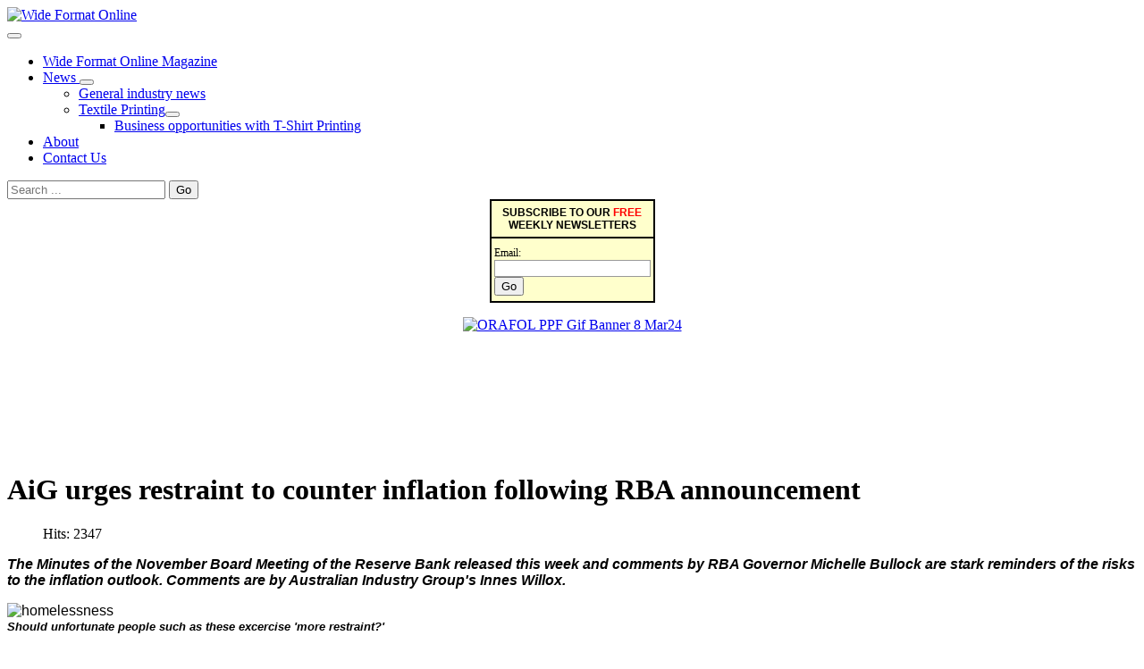

--- FILE ---
content_type: text/html; charset=utf-8
request_url: https://www.wideformatonline.com/news/wide-format-news/13165-aig-urges-restraint-to-counter-inflation-following-rba-announcement.html
body_size: 67614
content:
<!DOCTYPE html>
<html lang="en-gb" dir="ltr">
<head>
    <meta charset="utf-8">
	<meta name="rights" content="Copyright © www.wideformatonline.com">
	<meta name="viewport" content="width=device-width, initial-scale=1">
	<meta property="og:image" content="https://www.wideformatonline.com/images/homelessness.jpg">
	<meta property="twitter:image" content="https://www.wideformatonline.com/images/homelessness.jpg">
	<meta property="og:title" content="AiG urges restraint to counter inflation following RBA announcement">
	<meta property="twitter:title" content="AiG urges restraint to counter inflation following RBA announcement">
	<meta property="og:description" content="The Minutes of the November Board Meeting of the Reserve Bank released this week and comments by RBA Governor Michelle Bullock are stark reminders of the risks to the inflation outlook. Comments are by Australian Industry Group's Innes Willox. Should unfortunate people such as these excercise 'm...">
	<meta property="twitter:description" content="The Minutes of the November Board Meeting of the Reserve Bank released this week and comments by RBA Governor Michelle Bullock are stark reminders of the risks to the inflation outlook. Comments are by Australian Industry Group's Innes Willox. Should unfortunate people such as these excercise 'm...">
	<meta name="description" content="New Products and Information about Wide Format and Large Format Printing for Printing Industry Professionals - Wide-Format Online magazine. 2nd hand printing eq">
	<meta name="generator" content="Joomla! - Open Source Content Management">
	<title>AiG urges restraint to counter inflation following RBA announcement</title>
	<link href="/media/templates/site/cassiopeia/images/joomla-favicon.svg" rel="icon" type="image/svg+xml">
	<link href="/media/system/images/favicon.ico" rel="alternate icon" type="image/vnd.microsoft.icon">
	<link href="/media/templates/site/cassiopeia/images/joomla-favicon-pinned.svg" rel="mask-icon" color="#000">
	<link href="https://www.wideformatonline.com/component/search/?layout=blog&amp;id=13165&amp;format=opensearch&amp;Itemid=85&amp;catid=13" rel="search" title="Search Wide Format Online" type="application/opensearchdescription+xml">

    <link href="/media/system/css/joomla-fontawesome.css?5856f9e9c5fda5ccb2e7b032ff8d4767" rel="lazy-stylesheet" data-asset-name="fontawesome" /><noscript><link href="/media/system/css/joomla-fontawesome.css?5856f9e9c5fda5ccb2e7b032ff8d4767" rel="stylesheet" /></noscript>
	<link href="/media/templates/site/cassiopeia/css/template.css?5856f9e9c5fda5ccb2e7b032ff8d4767" rel="stylesheet" data-asset-name="template.cassiopeia.ltr" data-asset-dependencies="fontawesome" />
	<link href="/media/templates/site/cassiopeia/css/global/colors_standard.css?5856f9e9c5fda5ccb2e7b032ff8d4767" rel="stylesheet" data-asset-name="theme.colors_standard" />
	<link href="/media/templates/site/cassiopeia/css/vendor/joomla-custom-elements/joomla-alert.css?0.2.0" rel="stylesheet" data-asset-name="webcomponent.joomla-alert" />
	<link href="/media/plg_system_debug/css/debug.css?5856f9e9c5fda5ccb2e7b032ff8d4767" rel="stylesheet" data-asset-name="plg.system.debug" data-asset-dependencies="fontawesome" />
	<link href="/media/templates/site/cassiopeia/css/user.css?5856f9e9c5fda5ccb2e7b032ff8d4767" rel="stylesheet" data-asset-name="template.user" data-asset-dependencies="template.active,template.active.language" />
	<link href="https://www.wideformatonline.com/plugins/content/fastsocialshare/style/style.css" rel="stylesheet" />
	<link href="/plugins/system/jce/css/content.css?badb4208be409b1335b815dde676300e" rel="stylesheet" />
	<style>:root {
		--hue: 214;
		--template-bg-light: #f0f4fb;
		--template-text-dark: #495057;
		--template-text-light: #ffffff;
		--template-link-color: var(--link-color);
		--template-special-color: #001B4C;
		
	}</style>
	<style>div.mod_search27 input[type="search"]{ width:auto; }</style>

    <script src="/media/vendor/metismenujs/js/metismenujs.js?1.4.0" defer data-asset-name="metismenujs"></script>
	<script src="/media/templates/site/cassiopeia/js/mod_menu/menu-metismenu.js?5856f9e9c5fda5ccb2e7b032ff8d4767" defer data-asset-name="metismenu" data-asset-dependencies="metismenujs"></script>
	<script src="/media/vendor/jquery/js/jquery.js?3.7.1" data-asset-name="jquery"></script>
	<script src="/media/legacy/js/jquery-noconflict.js?647005fc12b79b3ca2bb30c059899d5994e3e34d" data-asset-name="jquery-noconflict" data-asset-dependencies="jquery"></script>
	<script type="application/json" class="joomla-script-options new">{
    "joomla.jtext": {
        "ERROR": "Error",
        "MESSAGE": "Message",
        "NOTICE": "Notice",
        "WARNING": "Warning",
        "JCLOSE": "Close",
        "JOK": "OK",
        "JOPEN": "Open"
    },
    "system.paths": {
        "root": "",
        "rootFull": "https:\/\/www.wideformatonline.com\/",
        "base": "",
        "baseFull": "https:\/\/www.wideformatonline.com\/"
    },
    "csrf.token": "2746463e8fcc371aad41e430885b0e96"
}</script>
	<script src="/media/system/js/core.js?37ffe4186289eba9c5df81bea44080aff77b9684" data-asset-name="core"></script>
	<script src="/media/templates/site/cassiopeia/js/template.js?5856f9e9c5fda5ccb2e7b032ff8d4767" defer data-asset-name="template.cassiopeia" data-asset-dependencies="core"></script>
	<script src="/media/vendor/bootstrap/js/bootstrap-es5.js?5.3.2" nomodule defer data-asset-name="bootstrap.es5" data-asset-dependencies="core"></script>
	<script src="/media/system/js/messages-es5.js?c29829fd2432533d05b15b771f86c6637708bd9d" nomodule defer data-asset-name="messages-legacy" data-asset-dependencies="core"></script>
	<script src="/media/vendor/bootstrap/js/collapse.js?5.3.2" type="module" data-asset-name="bootstrap.collapse" data-asset-dependencies="bootstrap.es5"></script>
	<script src="/media/system/js/messages.js?7f7aa28ac8e8d42145850e8b45b3bc82ff9a6411" type="module" data-asset-name="messages" data-asset-dependencies="messages-legacy"></script>
	<script src="/media/plg_system_debug/js/debug.js?5856f9e9c5fda5ccb2e7b032ff8d4767" defer data-asset-name="plg.system.debug" data-asset-dependencies="jquery"></script>

</head>

<body class="site com_content wrapper-static view-article layout-blog no-task itemid-85 has-sidebar-left has-sidebar-right">
    <header class="header container-header full-width">

        
        
                    <div class="grid-child">
                <div class="navbar-brand">
                    <a class="brand-logo" href="/">
                        <img loading="eager" decoding="async" src="https://www.wideformatonline.com/images/wide-format-online-header.jpg" alt="Wide Format Online">                    </a>
                                    </div>
            </div>
        
                    <div class="grid-child container-nav">
                                    
<nav class="navbar navbar-expand-lg" aria-label="Main Menu">
    <button class="navbar-toggler navbar-toggler-right" type="button" data-bs-toggle="collapse" data-bs-target="#navbar50" aria-controls="navbar50" aria-expanded="false" aria-label="Toggle Navigation">
        <span class="icon-menu" aria-hidden="true"></span>
    </button>
    <div class="collapse navbar-collapse" id="navbar50">
        <ul class="mod-menu mod-menu_dropdown-metismenu metismenu mod-list ">
<li class="metismenu-item item-331 level-1 default"><a href="/" >    Wide Format Online Magazine  </a></li><li class="metismenu-item item-81 level-1 active deeper parent"><a href="/news.html" >     News     </a><button class="mm-collapsed mm-toggler mm-toggler-link" aria-haspopup="true" aria-expanded="false" aria-label="     News     "></button><ul class="mm-collapse"><li class="metismenu-item item-85 level-2 current active"><a href="/news/wide-format-news.html" aria-current="location">General industry news</a></li><li class="metismenu-item item-228 level-2 deeper parent"><a href="/news/textile.html" >Textile Printing</a><button class="mm-collapsed mm-toggler mm-toggler-link" aria-haspopup="true" aria-expanded="false" aria-label="Textile Printing"></button><ul class="mm-collapse"><li class="metismenu-item item-229 level-3"><a href="/news/textile/business-opportunities-with-t-shirt-printing.html" >Business opportunities with T-Shirt Printing</a></li></ul></li></ul></li><li class="metismenu-item item-796 level-1"><a href="/about.html" >About</a></li><li class="metismenu-item item-71 level-1"><a href="/contact-us.html" >Contact Us</a></li></ul>
    </div>
</nav>
<div class="search mod_search27">
	<form action="/news/wide-format-news/13165-aig-urges-restraint-to-counter-inflation-following-rba-announcement.html" method="post" class="form-inline" role="search">
		<label for="mod-search-searchword27" class="element-invisible"> </label> <input name="searchword" id="mod-search-searchword27" maxlength="200"  class="inputbox search-query input-medium" type="search" size="20" placeholder="Search ..." /> <button class="button btn btn-primary" onclick="this.form.searchword.focus();">Go</button>		<input type="hidden" name="task" value="search" />
		<input type="hidden" name="option" value="com_search" />
		<input type="hidden" name="Itemid" value="85" />
	</form>
</div>

                                            </div>
            </header>

    <div class="site-grid">
        
        
        
                <div class="grid-child container-sidebar-left">
            <div class="sidebar-left card ">
        <div class="card-body">
                
<div id="mod-custom178" class="mod-custom custom">
    <table border="0" style="border: 2px solid #000000; width: 152px; height: 116px; margin-left: auto; margin-right: auto;" cellspacing="0" cellpadding="3" bgcolor="#ffffcc">
<tbody>
<tr>
<td style="font-weight: bold; font-family: Arial; font-size: 12px; color: #000000;" align="center">SUBSCRIBE TO OUR <span style="color: #ff0000;">FREE</span> WEEKLY NEWSLETTERS</td>
</tr>
<tr>
<td style="border-top: 2px solid #000000;" align="left"><form accept-charset="UNKNOWN" action="http://visitor.constantcontact.com/d.jsp" method="post" style="margin-bottom: 2;"><input name="m" type="hidden" value="1103315549108" /> <input name="p" type="hidden" value="oi" /> <span style="font-size: 12px; font-weight: normal;">Email:</span> <input name="ea" type="text" style="font-size: 10pt; border: 1px solid #999999;" /> <input name="go" type="submit" value="Go" class="submit" style="font-family: Verdana,Geneva,Arial,Helvetica,sans-serif; font-size: 10pt;" /></form></td>
</tr>
</tbody>
</table>
<!-- END: Constant Contact Basic Opt-in Email List Form --></div>
    </div>
</div>
<div class="sidebar-left card ">
        <div class="card-body">
                
<div id="mod-custom185" class="mod-custom custom">
    <p style="text-align: center;"><a href="https://www.youtube.com/watch?v=5t1MR97WQNk" target="_blank" rel="noopener" class="uk-position-cover"><img src="/images/sponsors/ORAFOL__PPF-Gif-Banner-8-Mar24.gif" alt="ORAFOL PPF Gif Banner 8 Mar24" width="143" height="118" class="uk-transition-scale-up uk-transition-opaque" /></a></p>
<p style="text-align: center;"><a href="http://www.signessentials.com" target="_blank" rel="noopener" class="uk-position-cover" title=""><img src="/images/stories/Pix_for_Stories/Sign_Essentials/Ads/SE-Lamidesk.gif" alt="" class="uk-transition-scale-up uk-transition-opaque" /></a>&nbsp;</p>
<p style="text-align: center;"><a href="https://www.screenaust.com.au" target="_blank" rel="noopener" class="uk-position-cover" title=""><img src="/images/Screen_L350Gif_animated.gif" alt="" class="uk-transition-scale-up uk-transition-opaque" /></a></p>
<p style="text-align: center;">&nbsp;</p>
<p>&nbsp;</p></div>
    </div>
</div>

        </div>
        
        <div class="grid-child container-component">
            
            
            <div id="system-message-container" aria-live="polite"></div>

            <main>
            <div class="com-content-article item-page" itemscope itemtype="https://schema.org/Article">
    <meta itemprop="inLanguage" content="en-GB">
    
    
        <div class="page-header">
        <h1 itemprop="headline">
            AiG urges restraint to counter inflation following RBA announcement        </h1>
                            </div>
        
        
            <dl class="article-info text-muted">

            <dt class="article-info-term">
                    </dt>

        
        
        
        
        
    
            
        
                    <dd class="hits">
    <span class="icon-eye icon-fw" aria-hidden="true"></span>
    <meta itemprop="interactionCount" content="UserPageVisits:2347">
    Hits: 2347</dd>
            </dl>
    
    
        
                                                <div itemprop="articleBody" class="com-content-article__body">
        <p><span style="font-size: 12pt; line-height: 107%; font-family: 'Arial', sans-serif;"><em><strong>The Minutes of the November Board Meeting of the Reserve Bank released this week and comments by RBA Governor Michelle Bullock are stark reminders of the risks to the inflation outlook. Comments are by Australian Industry Group's Innes Willox.</strong></em></span></p>
 
<p><span style="font-size: 12pt; line-height: 107%; font-family: 'Arial', sans-serif;"><span class="wf_caption" style="display: inline-block; max-width: 600px; width: 100%;" role="figure"><img src="/images/homelessness.jpg" alt="homelessness" width="600" style="margin: initial; float: none; width: 100%;" /><span style="font-size: 10pt;"><em><strong><span style="display: block;">Should unfortunate people such as these excercise 'more restraint?'</span></strong></em></span></span></span></p>
<p><span style="font-size: 12pt; line-height: 107%; font-family: 'Arial', sans-serif;">"Further interest rate rises from strong nominal wage increases at a time when productivity is going backwards,” says Innes Willox, Chief Executive of the national employer association Ai Group. <br /></span></p>
<p><span style="font-size: 12pt; line-height: 107%; font-family: 'Arial', sans-serif;">“While the surge in immigration and the resilience of the labour market have edged up the outlook for growth, they are also reinforcing the imbalance between domestic demand and supply that will make inflation more difficult to return to below 3 per cent. <br /></span></p>
<p><span style="font-size: 12pt; line-height: 107%; font-family: 'Arial', sans-serif;">“It is critical that governments, employees and businesses exercise restraint in price setting and wage negotiations. <br /></span></p>
<p><span style="font-size: 12pt; line-height: 107%; font-family: 'Arial', sans-serif;">“This is all the more important because the changes the federal Government have already made to workplace relations arrangements and the further changes it is promoting, will deter rather than encourage workplace-based productivity improvements. <br /></span></p>
<p><span style="font-size: 12pt; line-height: 107%; font-family: 'Arial', sans-serif;">“To be fair, the Reserve Bank has been emphasising for some time the importance of revitalising productivity growth. This message cannot continue to be pushed aside,” adds Willox.</span></p>
<p><em><span style="font-family: arial, helvetica, sans-serif; font-size: 12pt;">Editorial commentary by Andy McCourt.</span></em></p>
<p><em><span style="font-family: arial, helvetica, sans-serif; font-size: 12pt;">While Mr Willox's commentary is economically sound. 'restraint' is something that appears to be urged upon the most vulnerable members of our society. What we once knew as 'Australia-the Lucky Country' is disintegrating in a storm of global macro-economics, poor federal and state fiscal management (I single out Victoria in this - a debt greater than NSW and Qld combined under ex-Premier Andrews), over-greedy major companies and CEOs, no small measure of incompetence on their part and a lack of vision to adapt to what is emerging as a new 'world order of things.'&nbsp; </span></em></p>
<ul>
<li><em><span style="font-size: 12pt;">Should Australian families living in tents and their cars because they can't afford rent or mortgages excercise 'restraint'?</span></em></li>
<li><em><span style="font-size: 12pt;">Should the increasing number of just plain homeless people, including children, excercise more 'restraint?'</span></em></li>
<li><em><span style="font-size: 12pt;">Should those lucky enough to find a place to rent, while spending up to 70% of their income on the roof over their head, excercise more 'restraint?'</span></em></li>
<li><em><span style="font-size: 12pt;">Should young families, without a hope in Hades of ever owning even a modest home, excercise more 'restraint?'</span></em></li>
<li><em><span style="font-size: 12pt;">Should CEOs who walk away from major companies with massive, obscene payouts excercise more 'restraint?'</span></em></li>
<li><em><span style="font-size: 12pt;">Should supermarket chains who, despite these hard times, announce record profits and increase their prices to depression levels, then deceptively advertise 'specials' and 'half price' on excessively price- increased products - excercise more 'restraint?'</span></em></li>
<li><em><span style="font-size: 12pt;">Should Governments, adept at spending billions of dollars that is not theirs, sometimes on frivolous projects, excercise more 'restraint?'</span></em></li>
<li><em><span style="font-size: 12pt;">Should smaller contracting businesses who have seen their life's work ruined by larger companies who go belly-up and sometimes phoenix themselves, excercise more 'restraint?'</span></em></li>
</ul>
<p><em><span style="font-family: arial, helvetica, sans-serif; font-size: 12pt;">This list could go on. I have always considered Australia to be a great, fair and egalitarian country - it's even in our national anthem but we are at risk of seeing it all evaporate if our leaders (government and corporate) are incapable of finding the answers to the challenges we face RIGHT NOW! As with all great societies ruled by laws, culture and conventions, it starts with paying attention to those most vulnerable who can't find meaningful work and thus go through life fulfilled and happy - not constantly struggling to feed and educate their kids from payday-to-payday or Centrelink.</span></em></p>
<p><em><span style="font-family: arial, helvetica, sans-serif; font-size: 12pt;">Parkes, the father of our Federation,&nbsp; called himself the 'Man of the hour' - where are the men and women 'of the hour' this very instant?</span></em></p>
<p>&nbsp;<a href="https://www.aigroup.com.au">www.aigroup.com.au</a></p><div class="fastsocialshare_container fastsocialshare-align-center"><div class="fastsocialshare-subcontainer"><script>
					var loadAsyncDeferredFacebook = function() {
						(function(d, s, id) {
						  var js, fjs = d.getElementsByTagName(s)[0];
						  if (d.getElementById(id)) return;
						  js = d.createElement(s); js.id = id;
						  js.src = "//connect.facebook.net/en_GB/sdk.js#xfbml=1&version=v3.0";
						  fjs.parentNode.insertBefore(js, fjs);
						}(document, 'script', 'facebook-jssdk'));
					}
	
			  		if (window.addEventListener)
						window.addEventListener("load", loadAsyncDeferredFacebook, false);
					else if (window.attachEvent)
						window.attachEvent("onload", loadAsyncDeferredFacebook);
					else
				  		window.onload = loadAsyncDeferredFacebook;
					</script><div class="fastsocialshare-share-fbl fastsocialshare-button_count">
				<div class="fb-like"
					data-href="https://www.wideformatonline.com/news/wide-format-news/13165-aig-urges-restraint-to-counter-inflation-following-rba-announcement.html"
					data-layout="button_count"
                	data-width="100"
					data-action="like"
					data-show-faces="true"
					data-share="false">
				</div></div><div class="fastsocialshare-share-fbsh fb-shareme-core">
					<div class="fb-share-button fb-shareme-core"
						data-href="https://www.wideformatonline.com/news/wide-format-news/13165-aig-urges-restraint-to-counter-inflation-following-rba-announcement.html"
						data-layout="button"
						data-size="small">
					</div></div><div class="fastsocialshare-share-tw">
						<a href="https://twitter.com/intent/tweet" data-dnt="true" class="twitter-share-button"  data-text="AiG urges restraint to counter inflation following RBA announcement" data-count="horizontal" data-via="" data-url="https://www.wideformatonline.com/news/wide-format-news/13165-aig-urges-restraint-to-counter-inflation-following-rba-announcement.html" data-lang="en"></a>
						</div>
						<script>
							var loadAsyncDeferredTwitter =  function() {
	            						var d = document;
	            						var s = 'script';
	            						var id = 'twitter-wjs';
					            		var js,fjs=d.getElementsByTagName(s)[0],p=/^http:/.test(d.location)?'http':'https';if(!d.getElementById(id)){
						        		js=d.createElement(s);js.id=id;js.src=p+'://platform.twitter.com/widgets.js';fjs.parentNode.insertBefore(js,fjs);}
					        		}
						
							if (window.addEventListener)
								window.addEventListener("load", loadAsyncDeferredTwitter, false);
							else if (window.attachEvent)
								window.attachEvent("onload", loadAsyncDeferredTwitter);
							else
								window.onload = loadAsyncDeferredTwitter;
						</script><div class="fastsocialshare-share-lin">
						<script>
							var loadAsyncDeferredLinkedin =  function() {
								var po = document.createElement('script');
								po.type = 'text/javascript';
								po.async = true;
								po.src = 'https://platform.linkedin.com/in.js';
								po.innerHTML = 'lang: en_GB';
								var s = document.getElementsByTagName('script')[0];
								s.parentNode.insertBefore(po, s);
							};
		
							 if (window.addEventListener)
							  window.addEventListener("load", loadAsyncDeferredLinkedin, false);
							else if (window.attachEvent)
							  window.attachEvent("onload", loadAsyncDeferredLinkedin);
							else
							  window.onload = loadAsyncDeferredLinkedin;
						</script>
						<script type="in/share" data-url="https://www.wideformatonline.com/news/wide-format-news/13165-aig-urges-restraint-to-counter-inflation-following-rba-announcement.html" data-counter="right"></script>
						</div><div class="fastsocialshare-share-pinterest">
						<a href="//www.pinterest.com/pin/create/button/" data-pin-do="buttonBookmark"  data-pin-color="red"><img src="//assets.pinterest.com/images/pidgets/pinit_fg_en_rect_red_20.png" alt="Pin It" /></a>
						<script>
							(function (w, d, load) {
							 var script, 
							 first = d.getElementsByTagName('SCRIPT')[0],  
							 n = load.length, 
							 i = 0,
							 go = function () {
							   for (i = 0; i < n; i = i + 1) {
							     script = d.createElement('SCRIPT');
							     script.type = 'text/javascript';
							     script.async = true;
							     script.src = load[i];
							     first.parentNode.insertBefore(script, first);
							   }
							 }
							 if (w.attachEvent) {
							   w.attachEvent('onload', go);
							 } else {
							   w.addEventListener('load', go, false);
							 }
							}(window, document, 
							 ['//assets.pinterest.com/js/pinit.js']
							));    
							</script>
						</div></div></div>    </div>

        
        
<nav class="pagenavigation" aria-label="Page Navigation">
    <span class="pagination ms-0">
                <a class="btn btn-sm btn-secondary previous" href="/news/wide-format-news/13166-asga-national-sign-graphics-awards-to-return-in-2024.html" rel="prev">
            <span class="visually-hidden">
                Previous article: ASGA NATIONAL SIGN &amp; GRAPHICS AWARDS TO RETURN IN 2024            </span>
            <span class="icon-chevron-left" aria-hidden="true"></span> <span aria-hidden="true">Prev</span>            </a>
                    <a class="btn btn-sm btn-secondary next" href="/news/wide-format-news/13164-fespa-australia-announces-anz-day-during-fespa-2024.html" rel="next">
            <span class="visually-hidden">
                Next article: FESPA Australia announces ANZ Day during FESPA 2024            </span>
            <span aria-hidden="true">Next</span> <span class="icon-chevron-right" aria-hidden="true"></span>            </a>
        </span>
</nav>
                                        </div>
            </main>
            
        </div>

                <div class="grid-child container-sidebar-right">
            <div class="sidebar-right card ">
        <div class="card-body">
                
<div id="mod-custom181" class="mod-custom custom">
    <p style="text-align: center;"><a href="mailto:editor@wideformatonline.com" target="_blank" rel="noopener" title="Advertising on wideformatonline.com"><span style="font-family: arial black, avant garde; color: #ff0000;">ADVERTISE WITH WIDEFORMATONLINE TO REACH THE ANZ WIDE FORMAT INDUSTRY. CLICK HERE!</span>&nbsp;</a></p></div>
    </div>
</div>
<div class="sidebar-right card ">
        <div class="card-body">
                
<div id="mod-custom186" class="mod-custom custom">
    <p style="text-align: center;">&nbsp;<a href="https://www.mutoh-au.com/"><img src="/images/mutoh-xpj-series-square__October_2025.gif" alt="mutoh xpj series square October 2025" width="143" height="118" style="display: block; margin-left: auto; margin-right: auto;" /></a></p>
<p style="text-align: center;"><a href="https://ballanddoggett.com.au/" target="_blank" rel="noopener"><img src="/images/Click_Here_for_Endless_Possibilities_143_x_118_px.gif" alt="Click_Here_for_Endless_Possibilities_143_x_118_px.gif" width="143" height="118" /></a></p>
<p><a href="https://www.printrade.com.au/"><img src="/images/Printrade_300_x_250.png" alt="Printrade 300 x 250" width="143" height="119" style="display: block; margin-left: auto; margin-right: auto;" /></a></p>
<p><a href="https://share.hsforms.com/2xoQSy7KHR3awV8QFUiZgtws3u9p"><img src="/images/UJF-6042.gif" alt="UJF 6042" width="143" height="118" style="display: block; margin-left: auto; margin-right: auto;" /></a></p>
<p><a href="https://www.signchina-sz.com/en/about-the-fair-basic-info-wideformat.html"><img src="/images/SIGN_CHINA_BANNER_2026_1.gif" alt="SIGN_CHINA_BANNER_2026_1.gif" width="143" height="118" style="display: block; margin-left: auto; margin-right: auto;" /></a></p></div>
    </div>
</div>

        </div>
        
        
            </div>

    
            <a href="#top" id="back-top" class="back-to-top-link" aria-label="Back to Top">
            <span class="icon-arrow-up icon-fw" aria-hidden="true"></span>
        </a>
    
    
<link rel="stylesheet" type="text/css" href="/media/vendor/debugbar/vendor/highlightjs/styles/github.css">
<link rel="stylesheet" type="text/css" href="/media/vendor/debugbar/debugbar.css">
<link rel="stylesheet" type="text/css" href="/media/vendor/debugbar/widgets.css">
<link rel="stylesheet" type="text/css" href="/media/vendor/debugbar/openhandler.css">
<link rel="stylesheet" type="text/css" href="/media/plg_system_debug/widgets/info/widget.min.css">
<link rel="stylesheet" type="text/css" href="/media/plg_system_debug/widgets/sqlqueries/widget.min.css">
<script type="text/javascript" src="/media/vendor/debugbar/vendor/highlightjs/highlight.pack.js" defer></script>
<script type="text/javascript" src="/media/vendor/debugbar/debugbar.js" defer></script>
<script type="text/javascript" src="/media/vendor/debugbar/widgets.js" defer></script>
<script type="text/javascript" src="/media/vendor/debugbar/openhandler.js" defer></script>
<script type="text/javascript" src="/media/plg_system_debug/widgets/info/widget.min.js" defer></script>
<script type="text/javascript" src="/media/plg_system_debug/widgets/sqlqueries/widget.min.js" defer></script>
<script type="module">
var phpdebugbar = new PhpDebugBar.DebugBar();
phpdebugbar.addTab("info", new PhpDebugBar.DebugBar.Tab({"icon":"info-circle","title":"J! Info", "widget": new PhpDebugBar.Widgets.InfoWidget()}));
phpdebugbar.addIndicator("memory", new PhpDebugBar.DebugBar.Indicator({"icon":"cogs","tooltip":"Memory Usage"}), "right");
phpdebugbar.addTab("request", new PhpDebugBar.DebugBar.Tab({"icon":"tags","title":"Request", "widget": new PhpDebugBar.Widgets.VariableListWidget()}));
phpdebugbar.addTab("session", new PhpDebugBar.DebugBar.Tab({"icon":"key","title":"Session", "widget": new PhpDebugBar.Widgets.VariableListWidget()}));
phpdebugbar.addIndicator("profileTime", new PhpDebugBar.DebugBar.Indicator({"icon":"clock-o","tooltip":"Request Duration"}), "right");
phpdebugbar.addTab("profile", new PhpDebugBar.DebugBar.Tab({"icon":"clock-o","title":"Profile", "widget": new PhpDebugBar.Widgets.TimelineWidget()}));
phpdebugbar.addTab("queries", new PhpDebugBar.DebugBar.Tab({"icon":"database","title":"Queries", "widget": new PhpDebugBar.Widgets.SQLQueriesWidget()}));
phpdebugbar.setDataMap({
"info": ["info", {}],
"memory": ["memory.peak_usage_str", '0B'],
"request": ["request", {}],
"session": ["session.data", []],
"profileTime": ["profile.duration_str", '0ms'],
"profile": ["profile", {}],
"queries": ["queries.data", []],
"queries:badge": ["queries.count", null]
});
phpdebugbar.restoreState();
phpdebugbar.ajaxHandler = new PhpDebugBar.AjaxHandler(phpdebugbar, undefined, true);
if (jQuery) phpdebugbar.ajaxHandler.bindToJquery(jQuery);
phpdebugbar.setOpenHandler(new PhpDebugBar.OpenHandler({"url":"\/index.php?option=com_ajax&plugin=debug&group=system&format=raw&action=openhandler&2746463e8fcc371aad41e430885b0e96=1"}));
phpdebugbar.addDataSet({"__meta":{"id":"X7dd6d466df36a761533da2227f8d126c","datetime":"2026-01-24 08:00:57","utime":1769241657.8251860141754150390625,"method":"GET","uri":"\/news\/wide-format-news\/13165-aig-urges-restraint-to-counter-inflation-following-rba-announcement.html","ip":"18.118.99.243"},"info":{"phpVersion":"8.4.17","joomlaVersion":"4.4.13","requestId":"X7dd6d466df36a761533da2227f8d126c","identity":{"type":"guest"},"response":{"status_code":200},"template":{"template":"cassiopeia","home":"1","id":21},"database":{"dbserver":"mysql","dbversion":"8.4.8","dbcollation":"latin1_swedish_ci","dbconnectioncollation":"utf8mb4_0900_ai_ci","dbconnectionencryption":"","dbconnencryptsupported":false}},"juser":{"user_id":0},"memory":{"peak_usage":35080456,"peak_usage_str":"33.455MB"},"request":{"$_GET":"[]","$_POST":"[]","$_SESSION":"array:1 [\n  \"joomla\" => \"***redacted***\"\n]","$_COOKIE":"[]","$_SERVER":"array:54 [\n  \"CONTEXT_DOCUMENT_ROOT\" => \"\/home\/wideform\/public_html\"\n  \"CONTEXT_PREFIX\" => \"\"\n  \"DOCUMENT_ROOT\" => \"\/home\/wideform\/public_html\"\n  \"GATEWAY_INTERFACE\" => \"CGI\/1.1\"\n  \"HTTPS\" => \"on\"\n  \"HTTP_ACCEPT\" => \"text\/html,application\/xhtml+xml,application\/xml;q=0.9,image\/webp,image\/apng,*\/*;q=0.8,application\/signed-exchange;v=b3;q=0.9\"\n  \"HTTP_ACCEPT_ENCODING\" => \"gzip, deflate, br\"\n  \"HTTP_AUTHORIZATION\" => \"\"\n  \"HTTP_CACHE_CONTROL\" => \"no-cache\"\n  \"HTTP_CONNECTION\" => \"keep-alive\"\n  \"HTTP_HOST\" => \"www.wideformatonline.com\"\n  \"HTTP_PRAGMA\" => \"no-cache\"\n  \"HTTP_SEC_FETCH_DEST\" => \"document\"\n  \"HTTP_SEC_FETCH_MODE\" => \"navigate\"\n  \"HTTP_SEC_FETCH_SITE\" => \"none\"\n  \"HTTP_SEC_FETCH_USER\" => \"?1\"\n  \"HTTP_UPGRADE_INSECURE_REQUESTS\" => \"1\"\n  \"HTTP_USER_AGENT\" => \"Mozilla\/5.0 (Macintosh; Intel Mac OS X 10_15_7) AppleWebKit\/537.36 (KHTML, like Gecko) Chrome\/131.0.0.0 Safari\/537.36; ClaudeBot\/1.0; +claudebot@anthropic.com)\"\n  \"HTTP_X_HTTPS\" => \"1\"\n  \"PATH\" => \"\/bin:\/usr\/bin\"\n  \"PHP_INI_SCAN_DIR\" => \"\/opt\/cpanel\/ea-php84\/root\/etc:\/opt\/cpanel\/ea-php84\/root\/etc\/php.d:.\"\n  \"QUERY_STRING\" => \"\"\n  \"REDIRECT_HTTPS\" => \"on\"\n  \"REDIRECT_HTTP_AUTHORIZATION\" => \"\"\n  \"REDIRECT_SCRIPT_URI\" => \"https:\/\/www.wideformatonline.com\/news\/wide-format-news\/13165-aig-urges-restraint-to-counter-inflation-following-rba-announcement.html\"\n  \"REDIRECT_SCRIPT_URL\" => \"\/news\/wide-format-news\/13165-aig-urges-restraint-to-counter-inflation-following-rba-announcement.html\"\n  \"REDIRECT_SSL_TLS_SNI\" => \"www.wideformatonline.com\"\n  \"REDIRECT_STATUS\" => \"200\"\n  \"REDIRECT_UNIQUE_ID\" => \"aXR8OWz-C6nX7fIQeSwhVwAAAAY\"\n  \"REDIRECT_URL\" => \"\/news\/wide-format-news\/13165-aig-urges-restraint-to-counter-inflation-following-rba-announcement.html\"\n  \"REMOTE_ADDR\" => \"18.118.99.243\"\n  \"REMOTE_PORT\" => \"34626\"\n  \"REQUEST_METHOD\" => \"GET\"\n  \"REQUEST_SCHEME\" => \"https\"\n  \"REQUEST_URI\" => \"\/news\/wide-format-news\/13165-aig-urges-restraint-to-counter-inflation-following-rba-announcement.html\"\n  \"SCRIPT_FILENAME\" => \"\/home\/wideform\/public_html\/index.php\"\n  \"SCRIPT_NAME\" => \"\/index.php\"\n  \"SCRIPT_URI\" => \"https:\/\/www.wideformatonline.com\/news\/wide-format-news\/13165-aig-urges-restraint-to-counter-inflation-following-rba-announcement.html\"\n  \"SCRIPT_URL\" => \"\/news\/wide-format-news\/13165-aig-urges-restraint-to-counter-inflation-following-rba-announcement.html\"\n  \"SERVER_ADDR\" => \"112.213.36.196\"\n  \"SERVER_ADMIN\" => \"webmaster@wideformatonline.com\"\n  \"SERVER_NAME\" => \"www.wideformatonline.com\"\n  \"SERVER_PORT\" => \"443\"\n  \"SERVER_PROTOCOL\" => \"HTTP\/1.1\"\n  \"SERVER_SIGNATURE\" => \"\"\n  \"SERVER_SOFTWARE\" => \"Apache\"\n  \"SSL_TLS_SNI\" => \"www.wideformatonline.com\"\n  \"TZ\" => \"Australia\/Sydney\"\n  \"UNIQUE_ID\" => \"aXR8OWz-C6nX7fIQeSwhVwAAAAY\"\n  \"PHP_SELF\" => \"\/index.php\"\n  \"REQUEST_TIME_FLOAT\" => 1769241657.5989\n  \"REQUEST_TIME\" => 1769241657\n  \"argv\" => []\n  \"argc\" => 0\n]"},"session":{"data":{"session":"array:3 [\n  \"counter\" => 1\n  \"timer\" => array:3 [\n    \"start\" => 1769241657\n    \"last\" => 1769241657\n    \"now\" => 1769241657\n  ]\n  \"token\" => \"***redacted***\"\n]","registry":"array:3 [\n  \"data\" => []\n  \"initialized\" => false\n  \"separator\" => \".\"\n]","user":"array:18 [\n  \"id\" => 0\n  \"name\" => null\n  \"username\" => null\n  \"email\" => null\n  \"password\" => \"***redacted***\"\n  \"password_clear\" => \"***redacted***\"\n  \"block\" => null\n  \"sendEmail\" => 0\n  \"registerDate\" => null\n  \"lastvisitDate\" => null\n  \"activation\" => null\n  \"params\" => null\n  \"groups\" => array:1 [\n    0 => 1\n  ]\n  \"guest\" => 1\n  \"lastResetTime\" => null\n  \"resetCount\" => null\n  \"requireReset\" => null\n  \"aid\" => 0\n]"}},"profile":{"start":1769241657.598918914794921875,"end":1769241657.8184831142425537109375,"duration":0.2195641994476318359375,"duration_str":"220ms","measures":[{"label":"afterLoad (4.06MB)","start":1769241657.598918914794921875,"relative_start":0,"end":1769241657.618340015411376953125,"relative_end":-0.2001430988311767578125,"duration":0.019421100616455078125,"duration_str":"19.42ms","params":[],"collector":null},{"label":"afterInitialise (6.96MB)","start":1769241657.618340015411376953125,"relative_start":0.019421100616455078125,"end":1769241657.6576938629150390625,"relative_end":-0.1607892513275146484375,"duration":0.039353847503662109375,"duration_str":"39.35ms","params":[],"collector":null},{"label":"afterRoute (1.46MB)","start":1769241657.6576938629150390625,"relative_start":0.0587749481201171875,"end":1769241657.66724395751953125,"relative_end":-0.1512391567230224609375,"duration":0.0095500946044921875,"duration_str":"9.55ms","params":[],"collector":null},{"label":"beforeRenderComponent com_content (41.65KB)","start":1769241657.66724395751953125,"relative_start":0.068325042724609375,"end":1769241657.6676609516143798828125,"relative_end":-0.150822162628173828125,"duration":0.0004169940948486328125,"duration_str":"417\u03bcs","params":[],"collector":null},{"label":"Before Access::preloadComponents (all components) (544.2KB)","start":1769241657.6676609516143798828125,"relative_start":0.0687420368194580078125,"end":1769241657.67089080810546875,"relative_end":-0.1475923061370849609375,"duration":0.0032298564910888671875,"duration_str":"3.23ms","params":[],"collector":null},{"label":"After Access::preloadComponents (all components) (107.09KB)","start":1769241657.67089080810546875,"relative_start":0.071971893310546875,"end":1769241657.6726019382476806640625,"relative_end":-0.145881175994873046875,"duration":0.0017111301422119140625,"duration_str":"1.71ms","params":[],"collector":null},{"label":"Before Access::preloadPermissions (com_content) (1.6KB)","start":1769241657.6726019382476806640625,"relative_start":0.0736830234527587890625,"end":1769241657.672618865966796875,"relative_end":-0.1458642482757568359375,"duration":1.69277191162109375e-5,"duration_str":"17\u03bcs","params":[],"collector":null},{"label":"After Access::preloadPermissions (com_content) (8.07MB)","start":1769241657.672618865966796875,"relative_start":0.073699951171875,"end":1769241657.696283817291259765625,"relative_end":-0.1221992969512939453125,"duration":0.023664951324462890625,"duration_str":"23.66ms","params":[],"collector":null},{"label":"Before Access::getAssetRules (id:13210 name:com_content.article.13165) (258.65KB)","start":1769241657.696283817291259765625,"relative_start":0.097364902496337890625,"end":1769241657.69666194915771484375,"relative_end":-0.1218211650848388671875,"duration":0.000378131866455078125,"duration_str":"378\u03bcs","params":[],"collector":null},{"label":"After Access::getAssetRules (id:13210 name:com_content.article.13165) (25.44KB)","start":1769241657.69666194915771484375,"relative_start":0.09774303436279296875,"end":1769241657.6970119476318359375,"relative_end":-0.1214711666107177734375,"duration":0.00034999847412109375,"duration_str":"350\u03bcs","params":[],"collector":null},{"label":"afterRenderComponent com_content (3.22MB)","start":1769241657.6970119476318359375,"relative_start":0.0980930328369140625,"end":1769241657.8076019287109375,"relative_end":-0.0108811855316162109375,"duration":0.1105899810791015625,"duration_str":"111ms","params":[],"collector":null},{"label":"afterDispatch (2.62KB)","start":1769241657.8076019287109375,"relative_start":0.208683013916015625,"end":1769241657.8078060150146484375,"relative_end":-0.0106770992279052734375,"duration":0.0002040863037109375,"duration_str":"204\u03bcs","params":[],"collector":null},{"label":"beforeRenderRawModule mod_search (Search) (509.61KB)","start":1769241657.8078060150146484375,"relative_start":0.2088871002197265625,"end":1769241657.811709880828857421875,"relative_end":-0.0067732334136962890625,"duration":0.003903865814208984375,"duration_str":"3.9ms","params":[],"collector":null},{"label":"afterRenderRawModule mod_search (Search) (159.43KB)","start":1769241657.811709880828857421875,"relative_start":0.212790966033935546875,"end":1769241657.813580989837646484375,"relative_end":-0.0049021244049072265625,"duration":0.0018711090087890625,"duration_str":"1.87ms","params":[],"collector":null},{"label":"beforeRenderModule mod_search (Search) (19.03KB)","start":1769241657.813580989837646484375,"relative_start":0.214662075042724609375,"end":1769241657.81433391571044921875,"relative_end":-0.0041491985321044921875,"duration":0.000752925872802734375,"duration_str":"753\u03bcs","params":[],"collector":null},{"label":"afterRenderModule mod_search (Search) (3.24KB)","start":1769241657.81433391571044921875,"relative_start":0.21541500091552734375,"end":1769241657.81441593170166015625,"relative_end":-0.0040671825408935546875,"duration":8.20159912109375e-5,"duration_str":"82\u03bcs","params":[],"collector":null},{"label":"afterRender (284KB)","start":1769241657.81441593170166015625,"relative_start":0.21549701690673828125,"end":1769241657.8179419040679931640625,"relative_end":-0.000541210174560546875,"duration":0.0035259723663330078125,"duration_str":"3.53ms","params":[],"collector":null}],"rawMarks":[{"prefix":"Application","time":19.421100616455078125,"totalTime":19.421100616455078125,"memory":4.05644989013671875,"totalMemory":4.434967041015625,"label":"afterLoad"},{"prefix":"Application","time":39.353847503662109375,"totalTime":58.7749481201171875,"memory":6.958587646484375,"totalMemory":11.3935546875,"label":"afterInitialise"},{"prefix":"Application","time":9.5500946044921875,"totalTime":68.325042724609375,"memory":1.4617767333984375,"totalMemory":12.8553314208984375,"label":"afterRoute"},{"prefix":"Application","time":0.4169940948486328125,"totalTime":68.7420368194580078125,"memory":0.04067230224609375,"totalMemory":12.89600372314453125,"label":"beforeRenderComponent com_content"},{"prefix":"Application","time":3.2298564910888671875,"totalTime":71.971893310546875,"memory":0.53144073486328125,"totalMemory":13.4274444580078125,"label":"Before Access::preloadComponents (all components)"},{"prefix":"Application","time":1.7111301422119140625,"totalTime":73.6830234527587890625,"memory":0.104583740234375,"totalMemory":13.5320281982421875,"label":"After Access::preloadComponents (all components)"},{"prefix":"Application","time":0.0169277191162109375,"totalTime":73.699951171875,"memory":-0.00156402587890625,"totalMemory":13.53046417236328125,"label":"Before Access::preloadPermissions (com_content)"},{"prefix":"Application","time":23.664951324462890625,"totalTime":97.364902496337890625,"memory":8.06529998779296875,"totalMemory":21.59576416015625,"label":"After Access::preloadPermissions (com_content)"},{"prefix":"Application","time":0.378131866455078125,"totalTime":97.74303436279296875,"memory":-0.25258636474609375,"totalMemory":21.34317779541015625,"label":"Before Access::getAssetRules (id:13210 name:com_content.article.13165)"},{"prefix":"Application","time":0.34999847412109375,"totalTime":98.0930328369140625,"memory":0.02484130859375,"totalMemory":21.36801910400390625,"label":"After Access::getAssetRules (id:13210 name:com_content.article.13165)"},{"prefix":"Application","time":110.5899810791015625,"totalTime":208.683013916015625,"memory":3.2212371826171875,"totalMemory":24.58925628662109375,"label":"afterRenderComponent com_content"},{"prefix":"Application","time":0.2040863037109375,"totalTime":208.8871002197265625,"memory":0.00255584716796875,"totalMemory":24.5918121337890625,"label":"afterDispatch"},{"prefix":"Application","time":3.903865814208984375,"totalTime":212.790966033935546875,"memory":0.4976654052734375,"totalMemory":25.0894775390625,"label":"beforeRenderRawModule mod_search (Search)"},{"prefix":"Application","time":1.8711090087890625,"totalTime":214.662075042724609375,"memory":0.15569305419921875,"totalMemory":25.24517059326171875,"label":"afterRenderRawModule mod_search (Search)"},{"prefix":"Application","time":0.752925872802734375,"totalTime":215.41500091552734375,"memory":-0.018585205078125,"totalMemory":25.22658538818359375,"label":"beforeRenderModule mod_search (Search)"},{"prefix":"Application","time":0.0820159912109375,"totalTime":215.49701690673828125,"memory":0.00316619873046875,"totalMemory":25.2297515869140625,"label":"afterRenderModule mod_search (Search)"},{"prefix":"Application","time":3.5259723663330078125,"totalTime":219.0229892730712890625,"memory":0.27734375,"totalMemory":25.5070953369140625,"label":"afterRender"}]},"queries":{"data":{"statements":[{"sql":"SELECT @@SESSION.sql_mode;","params":[],"duration_str":"85\u03bcs","memory_str":"968B","caller":"\/home\/wideform\/public_html\/libraries\/vendor\/joomla\/database\/src\/Mysqli\/MysqliDriver.php:334","callstack":[],"explain":[],"explain_col":[],"profile":[]},{"sql":"SELECT `data`\nFROM `g61q4_session`\nWHERE `session_id` = ?","params":{"1":{"value":"ddb392cb2a25e76870510186740c624a","dataType":"string","length":0,"driverOptions":[]}},"duration_str":"372\u03bcs","memory_str":"1008B","caller":"\/home\/wideform\/public_html\/libraries\/vendor\/joomla\/session\/src\/Handler\/DatabaseHandler.php:261","callstack":[],"explain":[],"explain_col":[],"profile":[]},{"sql":"SELECT `session_id`\nFROM `g61q4_session`\nWHERE `session_id` = :session_id LIMIT 1","params":{":session_id":{"value":"ddb392cb2a25e76870510186740c624a","dataType":"string","length":0,"driverOptions":[]}},"duration_str":"92\u03bcs","memory_str":"1.3KB","caller":"\/home\/wideform\/public_html\/libraries\/src\/Session\/MetadataManager.php:187","callstack":[],"explain":[],"explain_col":[],"profile":[]},{"sql":"INSERT INTO `g61q4_session`\n(`session_id`,`guest`,`time`,`userid`,`username`,`client_id`) VALUES \n(:session_id, :guest, :time, :user_id, :username, :client_id)","params":{":session_id":{"value":"ddb392cb2a25e76870510186740c624a","dataType":"string","length":0,"driverOptions":[]},":guest":{"value":1,"dataType":"int","length":0,"driverOptions":[]},":time":{"value":1769241657,"dataType":"string","length":0,"driverOptions":[]},":user_id":{"value":0,"dataType":"int","length":0,"driverOptions":[]},":username":{"value":"","dataType":"string","length":0,"driverOptions":[]},":client_id":{"value":0,"dataType":"int","length":0,"driverOptions":[]}},"duration_str":"2.6ms","memory_str":"944B","caller":"\/home\/wideform\/public_html\/libraries\/src\/Session\/MetadataManager.php:260","callstack":[],"explain":[],"explain_col":[],"profile":[]},{"sql":"SELECT `id`,`rules`\nFROM `g61q4_viewlevels`","params":[],"duration_str":"91\u03bcs","memory_str":"944B","caller":"\/home\/wideform\/public_html\/libraries\/src\/Access\/Access.php:955","callstack":[],"explain":[],"explain_col":[],"profile":[]},{"sql":"SELECT `b`.`id`\nFROM `g61q4_usergroups` AS `a`\nLEFT JOIN `g61q4_usergroups` AS `b` ON `b`.`lft` <= `a`.`lft` AND `b`.`rgt` >= `a`.`rgt`\nWHERE `a`.`id` = :guest","params":{":guest":{"value":1,"dataType":"int","length":0,"driverOptions":[]}},"duration_str":"153\u03bcs","memory_str":"1.31KB","caller":"\/home\/wideform\/public_html\/libraries\/src\/Access\/Access.php:868","callstack":[],"explain":[],"explain_col":[],"profile":[]},{"sql":"SELECT `c`.`id`,`c`.`asset_id`,`c`.`access`,`c`.`alias`,`c`.`checked_out`,`c`.`checked_out_time`,`c`.`created_time`,`c`.`created_user_id`,`c`.`description`,`c`.`extension`,`c`.`hits`,`c`.`language`,`c`.`level`,`c`.`lft`,`c`.`metadata`,`c`.`metadesc`,`c`.`metakey`,`c`.`modified_time`,`c`.`note`,`c`.`params`,`c`.`parent_id`,`c`.`path`,`c`.`published`,`c`.`rgt`,`c`.`title`,`c`.`modified_user_id`,`c`.`version`, CASE WHEN CHAR_LENGTH(`c`.`alias`) != 0 THEN CONCAT_WS(':', `c`.`id`, `c`.`alias`) ELSE `c`.`id` END as `slug`\nFROM `g61q4_categories` AS `s`\nINNER JOIN `g61q4_categories` AS `c` ON (`s`.`lft` <= `c`.`lft` AND `c`.`lft` < `s`.`rgt`) OR (`c`.`lft` < `s`.`lft` AND `s`.`rgt` < `c`.`rgt`)\nWHERE (`c`.`extension` = :extension OR `c`.`extension` = 'system') AND `c`.`published` = 1 AND `s`.`id` = :id\nORDER BY `c`.`lft`","params":{":extension":{"value":"com_content","dataType":"string","length":0,"driverOptions":[]},":id":{"value":13,"dataType":"int","length":0,"driverOptions":[]}},"duration_str":"536\u03bcs","memory_str":"3.95KB","caller":"\/home\/wideform\/public_html\/libraries\/src\/Categories\/Categories.php:375","callstack":[],"explain":[],"explain_col":[],"profile":[]},{"sql":"SELECT `id`,`name`,`rules`,`parent_id`\nFROM `g61q4_assets`\nWHERE `name` IN (:preparedArray1,:preparedArray2,:preparedArray3,:preparedArray4,:preparedArray5,:preparedArray6,:preparedArray7,:preparedArray8,:preparedArray9,:preparedArray10,:preparedArray11,:preparedArray12,:preparedArray13,:preparedArray14,:preparedArray15,:preparedArray16,:preparedArray17,:preparedArray18,:preparedArray19,:preparedArray20,:preparedArray21,:preparedArray22,:preparedArray23,:preparedArray24,:preparedArray25,:preparedArray26,:preparedArray27,:preparedArray28,:preparedArray29,:preparedArray30,:preparedArray31,:preparedArray32,:preparedArray33,:preparedArray34,:preparedArray35,:preparedArray36,:preparedArray37,:preparedArray38,:preparedArray39,:preparedArray40,:preparedArray41,:preparedArray42,:preparedArray43,:preparedArray44)","params":{":preparedArray1":{"value":"root.1","dataType":"string","length":0,"driverOptions":[]},":preparedArray2":{"value":"com_actionlogs","dataType":"string","length":0,"driverOptions":[]},":preparedArray3":{"value":"com_admin","dataType":"string","length":0,"driverOptions":[]},":preparedArray4":{"value":"com_ajax","dataType":"string","length":0,"driverOptions":[]},":preparedArray5":{"value":"com_associations","dataType":"string","length":0,"driverOptions":[]},":preparedArray6":{"value":"com_banners","dataType":"string","length":0,"driverOptions":[]},":preparedArray7":{"value":"com_cache","dataType":"string","length":0,"driverOptions":[]},":preparedArray8":{"value":"com_categories","dataType":"string","length":0,"driverOptions":[]},":preparedArray9":{"value":"com_checkin","dataType":"string","length":0,"driverOptions":[]},":preparedArray10":{"value":"com_config","dataType":"string","length":0,"driverOptions":[]},":preparedArray11":{"value":"com_contact","dataType":"string","length":0,"driverOptions":[]},":preparedArray12":{"value":"com_contactenhanced","dataType":"string","length":0,"driverOptions":[]},":preparedArray13":{"value":"com_content","dataType":"string","length":0,"driverOptions":[]},":preparedArray14":{"value":"com_contenthistory","dataType":"string","length":0,"driverOptions":[]},":preparedArray15":{"value":"com_cpanel","dataType":"string","length":0,"driverOptions":[]},":preparedArray16":{"value":"com_extplorer","dataType":"string","length":0,"driverOptions":[]},":preparedArray17":{"value":"com_fields","dataType":"string","length":0,"driverOptions":[]},":preparedArray18":{"value":"com_finder","dataType":"string","length":0,"driverOptions":[]},":preparedArray19":{"value":"com_guidedtours","dataType":"string","length":0,"driverOptions":[]},":preparedArray20":{"value":"com_installer","dataType":"string","length":0,"driverOptions":[]},":preparedArray21":{"value":"com_jce","dataType":"string","length":0,"driverOptions":[]},":preparedArray22":{"value":"com_joomlaupdate","dataType":"string","length":0,"driverOptions":[]},":preparedArray23":{"value":"com_kunena","dataType":"string","length":0,"driverOptions":[]},":preparedArray24":{"value":"com_languages","dataType":"string","length":0,"driverOptions":[]},":preparedArray25":{"value":"com_login","dataType":"string","length":0,"driverOptions":[]},":preparedArray26":{"value":"com_mails","dataType":"string","length":0,"driverOptions":[]},":preparedArray27":{"value":"com_media","dataType":"string","length":0,"driverOptions":[]},":preparedArray28":{"value":"com_menus","dataType":"string","length":0,"driverOptions":[]},":preparedArray29":{"value":"com_messages","dataType":"string","length":0,"driverOptions":[]},":preparedArray30":{"value":"com_modules","dataType":"string","length":0,"driverOptions":[]},":preparedArray31":{"value":"com_newsfeeds","dataType":"string","length":0,"driverOptions":[]},":preparedArray32":{"value":"com_osmap","dataType":"string","length":0,"driverOptions":[]},":preparedArray33":{"value":"com_plugins","dataType":"string","length":0,"driverOptions":[]},":preparedArray34":{"value":"com_postinstall","dataType":"string","length":0,"driverOptions":[]},":preparedArray35":{"value":"com_privacy","dataType":"string","length":0,"driverOptions":[]},":preparedArray36":{"value":"com_redirect","dataType":"string","length":0,"driverOptions":[]},":preparedArray37":{"value":"com_scheduler","dataType":"string","length":0,"driverOptions":[]},":preparedArray38":{"value":"com_search","dataType":"string","length":0,"driverOptions":[]},":preparedArray39":{"value":"com_tags","dataType":"string","length":0,"driverOptions":[]},":preparedArray40":{"value":"com_templates","dataType":"string","length":0,"driverOptions":[]},":preparedArray41":{"value":"com_users","dataType":"string","length":0,"driverOptions":[]},":preparedArray42":{"value":"com_weblinks","dataType":"string","length":0,"driverOptions":[]},":preparedArray43":{"value":"com_workflow","dataType":"string","length":0,"driverOptions":[]},":preparedArray44":{"value":"com_wrapper","dataType":"string","length":0,"driverOptions":[]}},"duration_str":"1.41ms","memory_str":"7.69KB","caller":"\/home\/wideform\/public_html\/libraries\/src\/Access\/Access.php:357","callstack":[],"explain":[],"explain_col":[],"profile":[]},{"sql":"SELECT `id`,`name`,`rules`,`parent_id`\nFROM `g61q4_assets`\nWHERE `name` LIKE :asset OR `name` = :extension OR `parent_id` = 0","params":{":extension":{"value":"com_content","dataType":"string","length":0,"driverOptions":[]},":asset":{"value":"com_content.%","dataType":"string","length":0,"driverOptions":[]}},"duration_str":"13.2ms","memory_str":"1MB","caller":"\/home\/wideform\/public_html\/libraries\/src\/Access\/Access.php:301","callstack":[],"explain":[],"explain_col":[],"profile":[]},{"sql":"SHOW FULL COLUMNS FROM `g61q4_content`","params":[],"duration_str":"1.54ms","memory_str":"1.77KB","caller":"\/home\/wideform\/public_html\/libraries\/vendor\/joomla\/database\/src\/Mysqli\/MysqliDriver.php:625","callstack":[],"explain":[],"explain_col":[],"profile":[]},{"sql":"UPDATE `g61q4_content`\nSET `hits` = (`hits` + 1)\nWHERE `id` = '13165'","params":[],"duration_str":"779\u03bcs","memory_str":"48B","caller":"\/home\/wideform\/public_html\/libraries\/src\/Table\/Table.php:1325","callstack":[],"explain":[],"explain_col":[],"profile":[]},{"sql":"SELECT `a`.`id`,`a`.`asset_id`,`a`.`title`,`a`.`alias`,`a`.`introtext`,`a`.`fulltext`,`a`.`state`,`a`.`catid`,`a`.`created`,`a`.`created_by`,`a`.`created_by_alias`,`a`.`modified`,`a`.`modified_by`,`a`.`checked_out`,`a`.`checked_out_time`,`a`.`publish_up`,`a`.`publish_down`,`a`.`images`,`a`.`urls`,`a`.`attribs`,`a`.`version`,`a`.`ordering`,`a`.`metakey`,`a`.`metadesc`,`a`.`access`,`a`.`hits`,`a`.`metadata`,`a`.`featured`,`a`.`language`,`fp`.`featured_up`,`fp`.`featured_down`,`c`.`title` AS `category_title`,`c`.`alias` AS `category_alias`,`c`.`access` AS `category_access`,`c`.`language` AS `category_language`,`fp`.`ordering`,`u`.`name` AS `author`,`parent`.`title` AS `parent_title`,`parent`.`id` AS `parent_id`,`parent`.`path` AS `parent_route`,`parent`.`alias` AS `parent_alias`,`parent`.`language` AS `parent_language`,ROUND(`v`.`rating_sum` \/ `v`.`rating_count`, 1) AS `rating`,`v`.`rating_count` AS `rating_count`\nFROM `g61q4_content` AS `a`\nINNER JOIN `g61q4_categories` AS `c` ON `c`.`id` = `a`.`catid`\nLEFT JOIN `g61q4_content_frontpage` AS `fp` ON `fp`.`content_id` = `a`.`id`\nLEFT JOIN `g61q4_users` AS `u` ON `u`.`id` = `a`.`created_by`\nLEFT JOIN `g61q4_categories` AS `parent` ON `parent`.`id` = `c`.`parent_id`\nLEFT JOIN `g61q4_content_rating` AS `v` ON `a`.`id` = `v`.`content_id`\nWHERE \n(\n(`a`.`id` = :pk AND `c`.`published` > 0) AND \n(`a`.`publish_up` IS NULL OR `a`.`publish_up` <= :publishUp)) AND \n(`a`.`publish_down` IS NULL OR `a`.`publish_down` >= :publishDown) AND `a`.`state` IN (:preparedArray1,:preparedArray2)","params":{":pk":{"value":13165,"dataType":"int","length":0,"driverOptions":[]},":publishUp":{"value":"2026-01-24 08:00:57","dataType":"string","length":0,"driverOptions":[]},":publishDown":{"value":"2026-01-24 08:00:57","dataType":"string","length":0,"driverOptions":[]},":preparedArray1":{"value":1,"dataType":"int","length":0,"driverOptions":[]},":preparedArray2":{"value":2,"dataType":"int","length":0,"driverOptions":[]}},"duration_str":"659\u03bcs","memory_str":"22.12KB","caller":"\/home\/wideform\/public_html\/components\/com_content\/src\/Model\/ArticleModel.php:215","callstack":[],"explain":[],"explain_col":[],"profile":[]},{"sql":"SELECT `c`.`id`,`c`.`asset_id`,`c`.`access`,`c`.`alias`,`c`.`checked_out`,`c`.`checked_out_time`,`c`.`created_time`,`c`.`created_user_id`,`c`.`description`,`c`.`extension`,`c`.`hits`,`c`.`language`,`c`.`level`,`c`.`lft`,`c`.`metadata`,`c`.`metadesc`,`c`.`metakey`,`c`.`modified_time`,`c`.`note`,`c`.`params`,`c`.`parent_id`,`c`.`path`,`c`.`published`,`c`.`rgt`,`c`.`title`,`c`.`modified_user_id`,`c`.`version`, CASE WHEN CHAR_LENGTH(`c`.`alias`) != 0 THEN CONCAT_WS(':', `c`.`id`, `c`.`alias`) ELSE `c`.`id` END as `slug`\nFROM `g61q4_categories` AS `s`\nINNER JOIN `g61q4_categories` AS `c` ON (`s`.`lft` <= `c`.`lft` AND `c`.`lft` < `s`.`rgt`) OR (`c`.`lft` < `s`.`lft` AND `s`.`rgt` < `c`.`rgt`)\nWHERE (`c`.`extension` = :extension OR `c`.`extension` = 'system') AND `c`.`access` IN (:preparedArray1) AND `c`.`published` = 1 AND `s`.`id` = :id\nORDER BY `c`.`lft`","params":{":extension":{"value":"com_content","dataType":"string","length":0,"driverOptions":[]},":preparedArray1":{"value":1,"dataType":"int","length":0,"driverOptions":[]},":id":{"value":13,"dataType":"int","length":0,"driverOptions":[]}},"duration_str":"544\u03bcs","memory_str":"3.98KB","caller":"\/home\/wideform\/public_html\/libraries\/src\/Categories\/Categories.php:375","callstack":[],"explain":[],"explain_col":[],"profile":[]},{"sql":"SELECT `m`.`tag_id`,`t`.*\nFROM `g61q4_contentitem_tag_map` AS `m`\nINNER JOIN `g61q4_tags` AS `t` ON `m`.`tag_id` = `t`.`id`\nWHERE `m`.`type_alias` = :contentType AND `m`.`content_item_id` = :id AND `t`.`published` = 1 AND `t`.`access` IN (:preparedArray1)","params":{":contentType":{"value":"com_content.article","dataType":"string","length":0,"driverOptions":[]},":id":{"value":13165,"dataType":"int","length":0,"driverOptions":[]},":preparedArray1":{"value":1,"dataType":"int","length":0,"driverOptions":[]}},"duration_str":"253\u03bcs","memory_str":"3.95KB","caller":"\/home\/wideform\/public_html\/libraries\/src\/Helper\/TagsHelper.php:388","callstack":[],"explain":[],"explain_col":[],"profile":[]},{"sql":"SELECT `c`.`id`,`c`.`asset_id`,`c`.`access`,`c`.`alias`,`c`.`checked_out`,`c`.`checked_out_time`,`c`.`created_time`,`c`.`created_user_id`,`c`.`description`,`c`.`extension`,`c`.`hits`,`c`.`language`,`c`.`level`,`c`.`lft`,`c`.`metadata`,`c`.`metadesc`,`c`.`metakey`,`c`.`modified_time`,`c`.`note`,`c`.`params`,`c`.`parent_id`,`c`.`path`,`c`.`published`,`c`.`rgt`,`c`.`title`,`c`.`modified_user_id`,`c`.`version`, CASE WHEN CHAR_LENGTH(`c`.`alias`) != 0 THEN CONCAT_WS(':', `c`.`id`, `c`.`alias`) ELSE `c`.`id` END as `slug`\nFROM `g61q4_categories` AS `s`\nINNER JOIN `g61q4_categories` AS `c` ON (`s`.`lft` <= `c`.`lft` AND `c`.`lft` < `s`.`rgt`) OR (`c`.`lft` < `s`.`lft` AND `s`.`rgt` < `c`.`rgt`)\nWHERE (`c`.`extension` = :extension OR `c`.`extension` = 'system') AND `c`.`access` IN (:preparedArray1) AND `c`.`published` = 1 AND `s`.`id` = :id\nORDER BY `c`.`lft`","params":{":extension":{"value":"com_content","dataType":"string","length":0,"driverOptions":[]},":preparedArray1":{"value":1,"dataType":"int","length":0,"driverOptions":[]},":id":{"value":13,"dataType":"int","length":0,"driverOptions":[]}},"duration_str":"568\u03bcs","memory_str":"3.98KB","caller":"\/home\/wideform\/public_html\/libraries\/src\/Categories\/Categories.php:375","callstack":[],"explain":[],"explain_col":[],"profile":[]},{"sql":"SELECT DISTINCT a.id, a.title, a.name, a.checked_out, a.checked_out_time, a.note, a.state, a.access, a.created_time, a.created_user_id, a.ordering, a.language, a.fieldparams, a.params, a.type, a.default_value, a.context, a.group_id, a.label, a.description, a.required, a.only_use_in_subform,l.title AS language_title, l.image AS language_image,uc.name AS editor,ag.title AS access_level,ua.name AS author_name,g.title AS group_title, g.access as group_access, g.state AS group_state, g.note as group_note\nFROM g61q4_fields AS a\nLEFT JOIN `g61q4_languages` AS l ON l.lang_code = a.language\nLEFT JOIN g61q4_users AS uc ON uc.id=a.checked_out\nLEFT JOIN g61q4_viewlevels AS ag ON ag.id = a.access\nLEFT JOIN g61q4_users AS ua ON ua.id = a.created_user_id\nLEFT JOIN g61q4_fields_groups AS g ON g.id = a.group_id\nLEFT JOIN `g61q4_fields_categories` AS fc ON fc.field_id = a.id\nWHERE \n(\n(`a`.`context` = :context AND (`fc`.`category_id` IS NULL OR `fc`.`category_id` IN (:preparedArray1,:preparedArray2,:preparedArray3)) AND `a`.`access` IN (:preparedArray4)) AND \n(`a`.`group_id` = 0 OR `g`.`access` IN (:preparedArray5)) AND `a`.`state` = :state) AND \n(`a`.`group_id` = 0 OR `g`.`state` = :gstate) AND `a`.`only_use_in_subform` = :only_use_in_subform\nORDER BY a.ordering ASC","params":{":context":{"value":"com_content.article","dataType":"string","length":0,"driverOptions":[]},":preparedArray1":{"value":13,"dataType":"int","length":0,"driverOptions":[]},":preparedArray2":{"value":0,"dataType":"int","length":0,"driverOptions":[]},":preparedArray3":{"value":240,"dataType":"int","length":0,"driverOptions":[]},":preparedArray4":{"value":1,"dataType":"int","length":0,"driverOptions":[]},":preparedArray5":{"value":1,"dataType":"int","length":0,"driverOptions":[]},":state":{"value":1,"dataType":"int","length":0,"driverOptions":[]},":gstate":{"value":1,"dataType":"int","length":0,"driverOptions":[]},":only_use_in_subform":{"value":0,"dataType":"int","length":0,"driverOptions":[]}},"duration_str":"318\u03bcs","memory_str":"4.72KB","caller":"\/home\/wideform\/public_html\/libraries\/src\/MVC\/Model\/BaseDatabaseModel.php:166","callstack":[],"explain":[],"explain_col":[],"profile":[]},{"sql":"SELECT `alias`\nFROM `g61q4_content`\nWHERE `id` = :id","params":{":id":{"value":13165,"dataType":"int","length":0,"driverOptions":[]}},"duration_str":"108\u03bcs","memory_str":"2.56KB","caller":"\/home\/wideform\/public_html\/components\/com_content\/src\/Service\/Router.php:168","callstack":[],"explain":[],"explain_col":[],"profile":[]},{"sql":"SELECT `alias`\nFROM `g61q4_content`\nWHERE `id` = :id","params":{":id":{"value":13165,"dataType":"int","length":0,"driverOptions":[]}},"duration_str":"89\u03bcs","memory_str":"1.31KB","caller":"\/home\/wideform\/public_html\/components\/com_content\/src\/Service\/Router.php:168","callstack":[],"explain":[],"explain_col":[],"profile":[]},{"sql":"SELECT `a`.`id`,`a`.`title`,`a`.`catid`,`a`.`language`, CASE WHEN CHAR_LENGTH(`a`.`alias`) != 0 THEN CONCAT_WS(':', `a`.`id`, `a`.`alias`) ELSE a.id END AS `slug`, CASE WHEN CHAR_LENGTH(`cc`.`alias`) != 0 THEN CONCAT_WS(':', `cc`.`id`, `cc`.`alias`) ELSE cc.id END AS `catslug`\nFROM `g61q4_content` AS `a`\nLEFT JOIN `g61q4_categories` AS `cc` ON `cc`.`id` = `a`.`catid`\nWHERE `a`.`catid` = :catid AND `a`.`state` = :state AND `a`.`access` IN (:preparedArray1) AND (`publish_up` IS NULL OR `publish_up` <= :nowDate1) AND (`publish_down` IS NULL OR `publish_down` >= :nowDate2)\nORDER BY CASE WHEN `a`.`publish_up` IS NULL THEN `a`.`created` ELSE `a`.`publish_up` END DESC","params":{":catid":{"value":13,"dataType":"int","length":0,"driverOptions":[]},":state":{"value":1,"dataType":"int","length":0,"driverOptions":[]},":preparedArray1":{"value":1,"dataType":"int","length":0,"driverOptions":[]},":nowDate1":{"value":"2026-01-24 08:00:57","dataType":"string","length":0,"driverOptions":[]},":nowDate2":{"value":"2026-01-24 08:00:57","dataType":"string","length":0,"driverOptions":[]}},"duration_str":"69.73ms","memory_str":"1.88MB","caller":"\/home\/wideform\/public_html\/plugins\/content\/pagenavigation\/src\/Extension\/PageNavigation.php:188","callstack":[],"explain":[],"explain_col":[],"profile":[]},{"sql":"SELECT `c`.`id`,`c`.`asset_id`,`c`.`access`,`c`.`alias`,`c`.`checked_out`,`c`.`checked_out_time`,`c`.`created_time`,`c`.`created_user_id`,`c`.`description`,`c`.`extension`,`c`.`hits`,`c`.`language`,`c`.`level`,`c`.`lft`,`c`.`metadata`,`c`.`metadesc`,`c`.`metakey`,`c`.`modified_time`,`c`.`note`,`c`.`params`,`c`.`parent_id`,`c`.`path`,`c`.`published`,`c`.`rgt`,`c`.`title`,`c`.`modified_user_id`,`c`.`version`, CASE WHEN CHAR_LENGTH(`c`.`alias`) != 0 THEN CONCAT_WS(':', `c`.`id`, `c`.`alias`) ELSE `c`.`id` END as `slug`\nFROM `g61q4_categories` AS `s`\nINNER JOIN `g61q4_categories` AS `c` ON (`s`.`lft` <= `c`.`lft` AND `c`.`lft` < `s`.`rgt`) OR (`c`.`lft` < `s`.`lft` AND `s`.`rgt` < `c`.`rgt`)\nWHERE (`c`.`extension` = :extension OR `c`.`extension` = 'system') AND `c`.`access` IN (:preparedArray1) AND `c`.`published` = 1 AND `s`.`id` = :id\nORDER BY `c`.`lft`","params":{":extension":{"value":"com_content","dataType":"string","length":0,"driverOptions":[]},":preparedArray1":{"value":1,"dataType":"int","length":0,"driverOptions":[]},":id":{"value":13,"dataType":"int","length":0,"driverOptions":[]}},"duration_str":"651\u03bcs","memory_str":"3.98KB","caller":"\/home\/wideform\/public_html\/libraries\/src\/Categories\/Categories.php:375","callstack":[],"explain":[],"explain_col":[],"profile":[]},{"sql":"SELECT `alias`\nFROM `g61q4_content`\nWHERE `id` = :id","params":{":id":{"value":13165,"dataType":"int","length":0,"driverOptions":[]}},"duration_str":"169\u03bcs","memory_str":"1.31KB","caller":"\/home\/wideform\/public_html\/components\/com_content\/src\/Service\/Router.php:168","callstack":[],"explain":[],"explain_col":[],"profile":[]},{"sql":"SELECT `alias`\nFROM `g61q4_content`\nWHERE `id` = :id","params":{":id":{"value":13165,"dataType":"int","length":0,"driverOptions":[]}},"duration_str":"81\u03bcs","memory_str":"1.31KB","caller":"\/home\/wideform\/public_html\/components\/com_content\/src\/Service\/Router.php:168","callstack":[],"explain":[],"explain_col":[],"profile":[]},{"sql":"SELECT SUM(CASE WHEN `a`.`next_execution` <= :now THEN 1 ELSE 0 END) AS due_count,SUM(CASE WHEN `a`.`locked` IS NULL THEN 0 ELSE 1 END) AS locked_count\nFROM `g61q4_scheduler_tasks` AS `a`\nWHERE `a`.`state` = 1","params":{":now":{"value":"2026-01-24 08:00:57","dataType":"string","length":0,"driverOptions":[]}},"duration_str":"124\u03bcs","memory_str":"1.37KB","caller":"\/home\/wideform\/public_html\/administrator\/components\/com_scheduler\/src\/Model\/TasksModel.php:517","callstack":[],"explain":[],"explain_col":[],"profile":[]},{"sql":"SELECT `session_id`\nFROM `g61q4_session`\nWHERE `session_id` = ?","params":{"1":{"value":"ddb392cb2a25e76870510186740c624a","dataType":"string","length":0,"driverOptions":[]}},"duration_str":"129\u03bcs","memory_str":"1KB","caller":"\/home\/wideform\/public_html\/libraries\/vendor\/joomla\/session\/src\/Handler\/DatabaseHandler.php:291","callstack":[],"explain":[],"explain_col":[],"profile":[]},{"sql":"UPDATE `g61q4_session`\nSET `data` = ?\n\t, `time` = ?\nWHERE `session_id` = ?","params":{"1":{"value":"joomla|s:700:\"[base64]\";","dataType":"string","length":0,"driverOptions":[]},"2":{"value":1769241657,"dataType":"int","length":0,"driverOptions":[]},"3":{"value":"ddb392cb2a25e76870510186740c624a","dataType":"string","length":0,"driverOptions":[]}},"duration_str":"1.13ms","memory_str":"592B","caller":"\/home\/wideform\/public_html\/libraries\/vendor\/joomla\/session\/src\/Handler\/DatabaseHandler.php:318","callstack":[],"explain":[],"explain_col":[],"profile":[]}],"nb_statements":25,"accumulated_duration_str":"95.42ms","memory_usage_str":"2.95MB","xdebug_link":"","root_path":"\/home\/wideform\/public_html"},"count":25}}, "X7dd6d466df36a761533da2227f8d126c");

</script>
</body>
</html>
